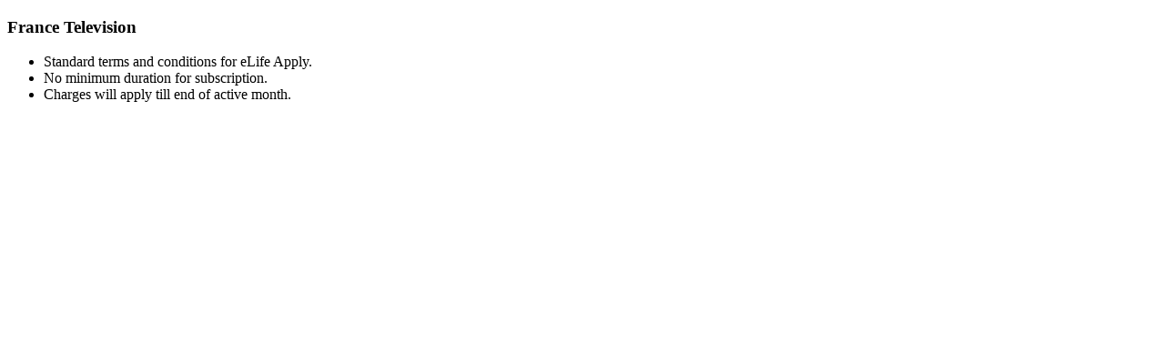

--- FILE ---
content_type: text/html;charset=utf-8
request_url: https://www.etisalat.ae/en/c/home/add-ons/hybrid/elife/france-television.html
body_size: 3334
content:

<!DOCTYPE HTML>
<html lang="en">

<head>
  <meta charset="UTF-8"/>
  
  
  
  
  <title>e&amp;
    (etisalat and ) UAE | france-television</title>
  
  
  
  <meta name="template" content="etisalat-consumer-content-page"/>
  <meta name="viewport" content="width=device-width, initial-scale=1, maximum-scale=1"/>

  <meta name="lastModifiedDate" content="15/08/2022 02:21:58"/>
  

  
  
  
  <meta name="google-site-verification" content="Haa1WXr--VAeOXCheC2Ju2NCFl4RlJlm3coMrYV5id8"/>
  <meta name="facebook-domain-verification" content="9e4szcl5k47z2l4y4eywl6562so4rm"/>
  <meta name="Petal-Search-site-verification" content="cad77e6374"/>
  
  
  <!-- /* Social Media Bot Meta Tags Start*/ -->
  
    <meta property="og:title" content="france-television"/>
    <meta property="og:url" content="https://www.etisalat.ae/content/etisalat/ae/en/c/home/add-ons/hybrid/elife/france-television.html"/>
    <meta property="og:type" content="website"/>
    <meta property="og:site_name" content="Etisalat"/>
    
    
    <!-- /* Twitter or X Meta Tags*/ -->
    <meta name="twitter:card" content="summary_large_image"/>
    <meta name="twitter:domain" content="https://www.etisalat.ae/"/>
    <meta name="twitter:url" content="https://www.etisalat.ae/content/etisalat/ae/en/c/home/add-ons/hybrid/elife/france-television.html"/>
    <meta name="twitter:title" content="france-television"/>
    
    
  
  <!-- /* Social Media Bot Meta Tags End*/ -->
  
  
<script defer="defer" type="text/javascript" src="https://rum.hlx.page/.rum/@adobe/helix-rum-js@%5E2/dist/rum-standalone.js" data-routing="program=42155,environment=266398,tier=publish"></script>
<link rel="canonical" href="/en/c/home/add-ons/hybrid/elife/france-television.html"/>

  

  








    
    
<link rel="stylesheet" href="/etc.clientlibs/etisalat/clientlibs/clientlib-base.lc-e7ca52a5717eb128bc5928065342489e-lc.min.css" type="text/css">













    <link rel="icon" href="/content/dam/etisalat/favicon/favicon.ico"/>    





  
    
    
	    

	    

    


        <script type="text/javascript" src="//assets.adobedtm.com/0d04dd99f59e/07c17e71a414/launch-a7928db5324a.min.js"></script>


	    
    
<script src="/etc.clientlibs/etisalat/components/form/googlecaptcha/clientlibs/site.lc-8b0ad01832f6889663e28d7f343c699e-lc.min.js"></script>
<script src="/etc.clientlibs/etisalat/clientlibs/clientlib-dependencies.lc-a9dcac4698709ca8e1cbc88363cf0793-lc.min.js"></script>



	    
    
<link rel="stylesheet" href="/etc.clientlibs/etisalat/clientlibs/clientlib-global.lc-bd801eeb774efca70f6a464d02bf039b-lc.min.css" type="text/css">
<link rel="stylesheet" href="/etc.clientlibs/etisalat/clientlibs/clientlib-corecomponent.lc-1985327802c03a62f4fc2f3d36613322-lc.min.css" type="text/css">
<link rel="stylesheet" href="/etc.clientlibs/etisalat/clientlibs/clientlib-etisalat.lc-42595561563fb7c9cc553160d9c6de73-lc.min.css" type="text/css">



	    
    
    

  
  
  
  <!-- New Smart Banner Start -->
  
    <meta id="rmp-smart-banner" name="rmp-smart-banner" expiredate="3" url="https://etisalatmobileapp.page.link/openapp"/>
    <script type="text/javascript" defer src="/content/dam/etisalat/smart-banner/new-smart-app-banner.js"></script>
  
  <!-- New Smart Banner End -->
  
    
  
  
  

  <!-- Google Tag Manager -->
  <script>window.dataLayer = window.dataLayer || []; </script>
  <script>(function(w,d,s,l,i){w[l]=w[l]||[];w[l].push({'gtm.start':
new Date().getTime(),event:'gtm.js'});var f=d.getElementsByTagName(s)[0],
j=d.createElement(s),dl=l!='dataLayer'?'&l='+l:'';j.async=true;j.src=
'https://www.googletagmanager.com/gtm.js?id='+i+dl;f.parentNode.insertBefore(j,f);
})(window,document,'script','dataLayer','GTM-TSZ46Z');</script>

  
  
  
  
  
    <!-- cookie-consent script start -->
    <script type="application/javascript" src="https://cookie-consent.etisalat.ae/app/browser-ui/latest/uc-block.bundle.js"></script>
    <script type="text/javascript" id="cmp-implementation" src="https://cookie-consent.etisalat.ae/cmp/etisalat/cmp.js"></script>
    <!-- cookie-consent script end -->
  
  
  
  
  
  <script type="application/ld+json">
    {
      "@context": "https://schema.org",
      "@type": "Organization",
      "name": "Etisalat",
      "url": "https://www.etisalat.ae",
      "logo": "https://www.etisalat.ae/content/dam/etisalat/consumer/nwt/mega-menu/etisalat-logo/etisalat-logo.svg",
      "contactPoint": {
      "@type": "ContactPoint",
      "telephone": "+971-800-101",
      "contactType": "Customer Support",
      "availableLanguage": ["Arabic","English"],
      "areaServed": "AE"
      },
      "sameAs": [
      "https://www.facebook.com/Etisalat",
      "https://twitter.com/etisalat",
      "https://www.linkedin.com/company/etisalat",
      "https://www.instagram.com/etisalat/"
      ],
      "copyrightHolder":"eand 2024. All rights reserved 2",
      "address": {
      "@type": "PostalAddress",
      "streetAddress": "e& (etisalat and) - HO Building A, Sheikh Zayed 1st Street, Abu Dhabi",
      "addressLocality": "Abu Dhabi",
      "addressRegion": "Abu Dhabi",
      "postalCode": "3838",
      "addressCountry": "United Arab Emirates"
      }
      }
  </script>
  
  
  
  
</head>

<body class="page basicpage et-index__page  consumer__page" dir="ltr" id="page-4b4e1e92fa">
	
	<!-- Google Tag Manager (noscript) -->
	<noscript><iframe src="https://www.googletagmanager.com/ns.html?id=GTM-TSZ46Z" height="0" width="0" style="display:none;visibility:hidden"></iframe></noscript>
	<!-- End Google Tag Manager (noscript) -->
	
  
  <!--For Google Map-->
  <script>
    (function (window) {
      // general configuration settings
      window.appConfig = {
        maps: {
          center: { // Dubai Position
            lat: 25.208549,
            lng: 55.271945
          },
          range: 10,
          customMarkerBaseUrl: '/content/dam/ewallet/maps/'
        }
      };
    }(window));
  </script>
  <!--For Google Map End-->
  
  
    




    



    
<div class="root container responsivegrid">

    
    <div id="container-e29c1092e9" class="cmp-container">
        


<div class="aem-Grid aem-Grid--12 aem-Grid--default--12 ">
    
    <header class="experiencefragment cmp-experiencefragment--header aem-GridColumn aem-GridColumn--default--12">
<div id="experiencefragment-247eb8149d" class="cmp-experiencefragment cmp-experiencefragment--header">


    
    <div id="container-bd6ec7801d" class="cmp-container">
        


<div class="aem-Grid aem-Grid--12 aem-Grid--default--12 ">
    
    <div class="experiencefragment aem-GridColumn aem-GridColumn--default--12">
<div id="experiencefragment-2c5ea9c1c4" class="cmp-experiencefragment cmp-experiencefragment--wst-top-nav-cons">


    
    <div id="container-c0233a6080" class="cmp-container">
        


<div class="aem-Grid aem-Grid--12 aem-Grid--default--12 ">
    
    <div class="topnav aem-GridColumn aem-GridColumn--default--12">

</div>

    
</div>

    </div>

    
</div>

    
</div>
<div class="experiencefragment aem-GridColumn aem-GridColumn--default--12">
<div id="experiencefragment-f563ff9ef3" class="cmp-experiencefragment cmp-experiencefragment--wst-main-navigation">


    
    <div id="container-b3b912c35e" class="cmp-container">
        


<div class="aem-Grid aem-Grid--12 aem-Grid--default--12 ">
    
    <div class="meganavigation aem-GridColumn aem-GridColumn--default--12">







    
</div>

    
</div>

    </div>

    
</div>

    
</div>

    
</div>

    </div>

    
</div>

    
</header>
<section class="container responsivegrid section-banner aem-GridColumn aem-GridColumn--default--12">

    
    <div id="container-7578338643" class="cmp-container">
        


<div class="aem-Grid aem-Grid--12 aem-Grid--default--12 ">
    
    
    
</div>

    </div>

    
</section>
<div class="container responsivegrid container-center aem-GridColumn aem-GridColumn--default--12">

    
    <div id="container-d5d1ed9d78" class="cmp-container">
        


<div class="aem-Grid aem-Grid--12 aem-Grid--default--12 ">
    
    <div class="container responsivegrid container-fix__fluid aem-GridColumn aem-GridColumn--default--12">

    
    <div id="container-abb3ce9c4a" class="cmp-container">
        


<div class="aem-Grid aem-Grid--12 aem-Grid--default--12 ">
    
    <div class="teaseretisalat teaser cmp-default-card aem-GridColumn aem-GridColumn--default--12">
<div id="teaseretisalat-610711ca08" class="cmp-teaser">
  
  
  
  <div class="cmp-teaser__content">
    
    

    
    <h3 class="cmp-teaser__title mb-12">
       France Television
    </h3>

    
    <div class="truncate-tooltip__description cmp-teaser__description">
	<input type="hidden" id="mediaCTAPrice" value="400 AED"/>
	<div class="p2">
 <ul><li><span class="body-copy2">Standard terms and conditions for eLife Apply.</span></li><li><span class="body-copy2">No minimum duration for subscription.</span></li><li><span class="body-copy2">Charges will apply till end of active month.</span></li></ul> 
</div>
	</div>

    
    

	
  </div>
</div>

    
</div>

    
</div>

    </div>

    
</div>

    
</div>

    </div>

    
</div>
<footer class="experiencefragment cmp-experiencefragment--footer aem-GridColumn aem-GridColumn--default--12">
<div id="experiencefragment-dd35d9197f" class="cmp-experiencefragment cmp-experiencefragment--footer">


    
    <div id="container-c3ef56d76e" class="cmp-container">
        


<div class="aem-Grid aem-Grid--12 aem-Grid--default--12 ">
    
    <div class="footer aem-GridColumn aem-GridColumn--default--12">
	  

</div>

    
</div>

    </div>

    
</div>

    
</footer>

    
</div>

    </div>

    
</div>



<div class="modal-popup-wrapper"></div>
    
    




  
    
<script src="/etc.clientlibs/core/wcm/components/commons/site/clientlibs/container.lc-0a6aff292f5cc42142779cde92054524-lc.min.js"></script>
<script src="/etc.clientlibs/etisalat/clientlibs/clientlib-base.lc-3116298832c678e7b673d1ef9cb1dbc9-lc.min.js"></script>





   

   	
	    
    
<script src="/etc.clientlibs/etisalat/clientlibs/clientlib-global.lc-54493564978a969396d7641c015ce63c-lc.min.js"></script>
<script src="/etc.clientlibs/etisalat/clientlibs/clientlib-corecomponent.lc-198383b2aff69ccc27c96a62caca9389-lc.min.js"></script>
<script src="/etc.clientlibs/etisalat/clientlibs/clientlib-etisalat.lc-ed23f6dd7499a4b7b9195260b9dc46ba-lc.min.js"></script>



	   
	    

	    

    


        <script type="text/javascript">_satellite.pageBottom();</script>


	    
	    
	    
     
    
    
    
    
  	
      
      
    


    

  
</body>

</html>

